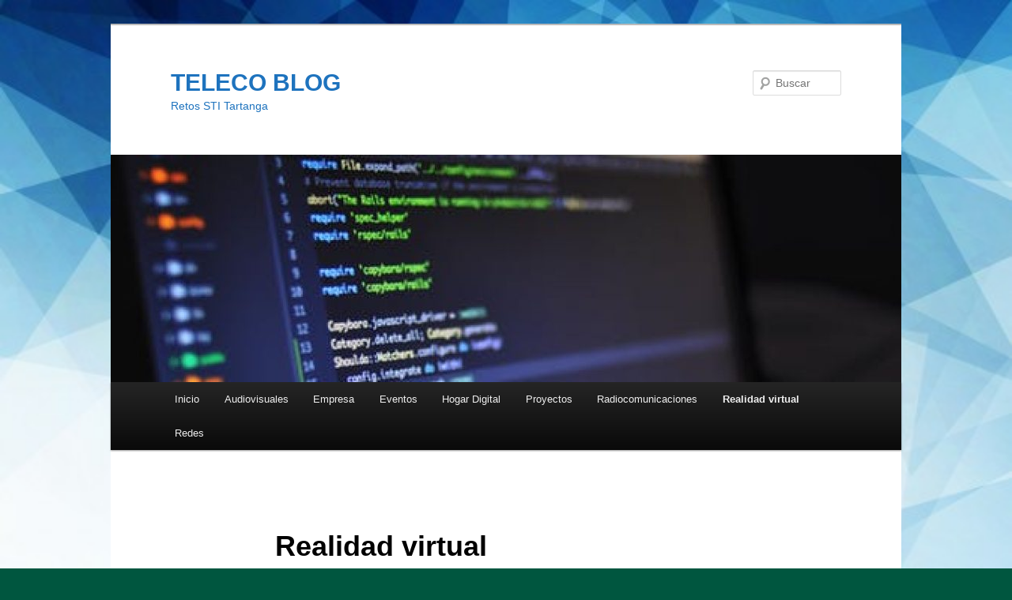

--- FILE ---
content_type: text/html; charset=UTF-8
request_url: https://retossti.blog.tartanga.eus/realidad-virtual/
body_size: 10202
content:
<!DOCTYPE html>
<!--[if IE 6]>
<html id="ie6" lang="es-ES">
<![endif]-->
<!--[if IE 7]>
<html id="ie7" lang="es-ES">
<![endif]-->
<!--[if IE 8]>
<html id="ie8" lang="es-ES">
<![endif]-->
<!--[if !(IE 6) & !(IE 7) & !(IE 8)]><!-->
<html lang="es-ES">
<!--<![endif]-->
<head>
<meta charset="UTF-8" />
<meta name="viewport" content="width=device-width" />
<title>
Realidad virtual | TELECO BLOG	</title>
<link rel="profile" href="https://gmpg.org/xfn/11" />
<link rel="stylesheet" type="text/css" media="all" href="https://retossti.blog.tartanga.eus/wp-content/themes/twentyeleven/style.css?ver=20190507" />
<link rel="pingback" href="https://retossti.blog.tartanga.eus/xmlrpc.php">
<!--[if lt IE 9]>
<script src="https://retossti.blog.tartanga.eus/wp-content/themes/twentyeleven/js/html5.js?ver=3.7.0" type="text/javascript"></script>
<![endif]-->
<link rel='dns-prefetch' href='//s.w.org' />
<link rel="alternate" type="application/rss+xml" title="TELECO BLOG &raquo; Feed" href="https://retossti.blog.tartanga.eus/feed/" />
<link rel="alternate" type="application/rss+xml" title="TELECO BLOG &raquo; RSS de los comentarios" href="https://retossti.blog.tartanga.eus/comments/feed/" />
		<!-- This site uses the Google Analytics by MonsterInsights plugin v8.7.0 - Using Analytics tracking - https://www.monsterinsights.com/ -->
							<script src="//www.googletagmanager.com/gtag/js?id=UA-112689861-1"  data-cfasync="false" data-wpfc-render="false" type="text/javascript" async></script>
			<script data-cfasync="false" data-wpfc-render="false" type="text/javascript">
				var mi_version = '8.7.0';
				var mi_track_user = true;
				var mi_no_track_reason = '';
				
								var disableStrs = [
															'ga-disable-UA-112689861-1',
									];

				/* Function to detect opted out users */
				function __gtagTrackerIsOptedOut() {
					for ( var index = 0; index < disableStrs.length; index++ ) {
						if ( document.cookie.indexOf( disableStrs[ index ] + '=true' ) > -1 ) {
							return true;
						}
					}

					return false;
				}

				/* Disable tracking if the opt-out cookie exists. */
				if ( __gtagTrackerIsOptedOut() ) {
					for ( var index = 0; index < disableStrs.length; index++ ) {
						window[ disableStrs[ index ] ] = true;
					}
				}

				/* Opt-out function */
				function __gtagTrackerOptout() {
					for ( var index = 0; index < disableStrs.length; index++ ) {
						document.cookie = disableStrs[ index ] + '=true; expires=Thu, 31 Dec 2099 23:59:59 UTC; path=/';
						window[ disableStrs[ index ] ] = true;
					}
				}

				if ( 'undefined' === typeof gaOptout ) {
					function gaOptout() {
						__gtagTrackerOptout();
					}
				}
								window.dataLayer = window.dataLayer || [];

				window.MonsterInsightsDualTracker = {
					helpers: {},
					trackers: {},
				};
				if ( mi_track_user ) {
					function __gtagDataLayer() {
						dataLayer.push( arguments );
					}

					function __gtagTracker( type, name, parameters ) {
						if (!parameters) {
							parameters = {};
						}

						if (parameters.send_to) {
							__gtagDataLayer.apply( null, arguments );
							return;
						}

						if ( type === 'event' ) {
							
															parameters.send_to = monsterinsights_frontend.ua;
								__gtagDataLayer( type, name, parameters );
													} else {
							__gtagDataLayer.apply( null, arguments );
						}
					}
					__gtagTracker( 'js', new Date() );
					__gtagTracker( 'set', {
						'developer_id.dZGIzZG' : true,
											} );
															__gtagTracker( 'config', 'UA-112689861-1', {"forceSSL":"true"} );
										window.gtag = __gtagTracker;											(function () {
							/* https://developers.google.com/analytics/devguides/collection/analyticsjs/ */
							/* ga and __gaTracker compatibility shim. */
							var noopfn = function () {
								return null;
							};
							var newtracker = function () {
								return new Tracker();
							};
							var Tracker = function () {
								return null;
							};
							var p = Tracker.prototype;
							p.get = noopfn;
							p.set = noopfn;
							p.send = function (){
								var args = Array.prototype.slice.call(arguments);
								args.unshift( 'send' );
								__gaTracker.apply(null, args);
							};
							var __gaTracker = function () {
								var len = arguments.length;
								if ( len === 0 ) {
									return;
								}
								var f = arguments[len - 1];
								if ( typeof f !== 'object' || f === null || typeof f.hitCallback !== 'function' ) {
									if ( 'send' === arguments[0] ) {
										var hitConverted, hitObject = false, action;
										if ( 'event' === arguments[1] ) {
											if ( 'undefined' !== typeof arguments[3] ) {
												hitObject = {
													'eventAction': arguments[3],
													'eventCategory': arguments[2],
													'eventLabel': arguments[4],
													'value': arguments[5] ? arguments[5] : 1,
												}
											}
										}
										if ( 'pageview' === arguments[1] ) {
											if ( 'undefined' !== typeof arguments[2] ) {
												hitObject = {
													'eventAction': 'page_view',
													'page_path' : arguments[2],
												}
											}
										}
										if ( typeof arguments[2] === 'object' ) {
											hitObject = arguments[2];
										}
										if ( typeof arguments[5] === 'object' ) {
											Object.assign( hitObject, arguments[5] );
										}
										if ( 'undefined' !== typeof arguments[1].hitType ) {
											hitObject = arguments[1];
											if ( 'pageview' === hitObject.hitType ) {
												hitObject.eventAction = 'page_view';
											}
										}
										if ( hitObject ) {
											action = 'timing' === arguments[1].hitType ? 'timing_complete' : hitObject.eventAction;
											hitConverted = mapArgs( hitObject );
											__gtagTracker( 'event', action, hitConverted );
										}
									}
									return;
								}

								function mapArgs( args ) {
									var arg, hit = {};
									var gaMap = {
										'eventCategory': 'event_category',
										'eventAction': 'event_action',
										'eventLabel': 'event_label',
										'eventValue': 'event_value',
										'nonInteraction': 'non_interaction',
										'timingCategory': 'event_category',
										'timingVar': 'name',
										'timingValue': 'value',
										'timingLabel': 'event_label',
										'page' : 'page_path',
										'location' : 'page_location',
										'title' : 'page_title',
									};
									for ( arg in args ) {
																				if ( ! ( ! args.hasOwnProperty(arg) || ! gaMap.hasOwnProperty(arg) ) ) {
											hit[gaMap[arg]] = args[arg];
										} else {
											hit[arg] = args[arg];
										}
									}
									return hit;
								}

								try {
									f.hitCallback();
								} catch ( ex ) {
								}
							};
							__gaTracker.create = newtracker;
							__gaTracker.getByName = newtracker;
							__gaTracker.getAll = function () {
								return [];
							};
							__gaTracker.remove = noopfn;
							__gaTracker.loaded = true;
							window['__gaTracker'] = __gaTracker;
						})();
									} else {
										console.log( "" );
					( function () {
							function __gtagTracker() {
								return null;
							}
							window['__gtagTracker'] = __gtagTracker;
							window['gtag'] = __gtagTracker;
					} )();
									}
			</script>
				<!-- / Google Analytics by MonsterInsights -->
				<script type="text/javascript">
			window._wpemojiSettings = {"baseUrl":"https:\/\/s.w.org\/images\/core\/emoji\/2.3\/72x72\/","ext":".png","svgUrl":"https:\/\/s.w.org\/images\/core\/emoji\/2.3\/svg\/","svgExt":".svg","source":{"concatemoji":"https:\/\/retossti.blog.tartanga.eus\/wp-includes\/js\/wp-emoji-release.min.js?ver=4.9.2"}};
			!function(a,b,c){function d(a,b){var c=String.fromCharCode;l.clearRect(0,0,k.width,k.height),l.fillText(c.apply(this,a),0,0);var d=k.toDataURL();l.clearRect(0,0,k.width,k.height),l.fillText(c.apply(this,b),0,0);var e=k.toDataURL();return d===e}function e(a){var b;if(!l||!l.fillText)return!1;switch(l.textBaseline="top",l.font="600 32px Arial",a){case"flag":return!(b=d([55356,56826,55356,56819],[55356,56826,8203,55356,56819]))&&(b=d([55356,57332,56128,56423,56128,56418,56128,56421,56128,56430,56128,56423,56128,56447],[55356,57332,8203,56128,56423,8203,56128,56418,8203,56128,56421,8203,56128,56430,8203,56128,56423,8203,56128,56447]),!b);case"emoji":return b=d([55358,56794,8205,9794,65039],[55358,56794,8203,9794,65039]),!b}return!1}function f(a){var c=b.createElement("script");c.src=a,c.defer=c.type="text/javascript",b.getElementsByTagName("head")[0].appendChild(c)}var g,h,i,j,k=b.createElement("canvas"),l=k.getContext&&k.getContext("2d");for(j=Array("flag","emoji"),c.supports={everything:!0,everythingExceptFlag:!0},i=0;i<j.length;i++)c.supports[j[i]]=e(j[i]),c.supports.everything=c.supports.everything&&c.supports[j[i]],"flag"!==j[i]&&(c.supports.everythingExceptFlag=c.supports.everythingExceptFlag&&c.supports[j[i]]);c.supports.everythingExceptFlag=c.supports.everythingExceptFlag&&!c.supports.flag,c.DOMReady=!1,c.readyCallback=function(){c.DOMReady=!0},c.supports.everything||(h=function(){c.readyCallback()},b.addEventListener?(b.addEventListener("DOMContentLoaded",h,!1),a.addEventListener("load",h,!1)):(a.attachEvent("onload",h),b.attachEvent("onreadystatechange",function(){"complete"===b.readyState&&c.readyCallback()})),g=c.source||{},g.concatemoji?f(g.concatemoji):g.wpemoji&&g.twemoji&&(f(g.twemoji),f(g.wpemoji)))}(window,document,window._wpemojiSettings);
		</script>
		<style type="text/css">
img.wp-smiley,
img.emoji {
	display: inline !important;
	border: none !important;
	box-shadow: none !important;
	height: 1em !important;
	width: 1em !important;
	margin: 0 .07em !important;
	vertical-align: -0.1em !important;
	background: none !important;
	padding: 0 !important;
}
</style>
<link rel='stylesheet' id='crayon-css'  href='https://retossti.blog.tartanga.eus/wp-content/plugins/crayon-syntax-highlighter/css/min/crayon.min.css?ver=_2.7.2_beta' type='text/css' media='all' />
<link rel='stylesheet' id='inbound-shortcodes-css'  href='https://retossti.blog.tartanga.eus/wp-content/plugins/landing-pages//shared/shortcodes/css/frontend-render.css?ver=4.9.2' type='text/css' media='all' />
<link rel='stylesheet' id='twentyeleven-block-style-css'  href='https://retossti.blog.tartanga.eus/wp-content/themes/twentyeleven/blocks.css?ver=20190102' type='text/css' media='all' />
<script type='text/javascript' src='https://retossti.blog.tartanga.eus/wp-includes/js/jquery/jquery.js?ver=1.12.4'></script>
<script type='text/javascript' src='https://retossti.blog.tartanga.eus/wp-includes/js/jquery/jquery-migrate.min.js?ver=1.4.1'></script>
<script type='text/javascript'>
/* <![CDATA[ */
var CrayonSyntaxSettings = {"version":"_2.7.2_beta","is_admin":"0","ajaxurl":"https:\/\/retossti.blog.tartanga.eus\/wp-admin\/admin-ajax.php","prefix":"crayon-","setting":"crayon-setting","selected":"crayon-setting-selected","changed":"crayon-setting-changed","special":"crayon-setting-special","orig_value":"data-orig-value","debug":""};
var CrayonSyntaxStrings = {"copy":"Press %s to Copy, %s to Paste","minimize":"Click To Expand Code"};
/* ]]> */
</script>
<script type='text/javascript' src='https://retossti.blog.tartanga.eus/wp-content/plugins/crayon-syntax-highlighter/js/min/crayon.min.js?ver=_2.7.2_beta'></script>
<script type='text/javascript' src='https://retossti.blog.tartanga.eus/wp-content/plugins/google-analytics-for-wordpress/assets/js/frontend-gtag.min.js?ver=8.7.0'></script>
<script data-cfasync="false" data-wpfc-render="false" type="text/javascript" id='monsterinsights-frontend-script-js-extra'>/* <![CDATA[ */
var monsterinsights_frontend = {"js_events_tracking":"true","download_extensions":"doc,pdf,ppt,zip,xls,docx,pptx,xlsx","inbound_paths":"[]","home_url":"https:\/\/retossti.blog.tartanga.eus","hash_tracking":"false","ua":"UA-112689861-1","v4_id":""};/* ]]> */
</script>
<script type='text/javascript'>
/* <![CDATA[ */
var inbound_settings = {"post_id":"955","post_type":"page","variation_id":"0","ip_address":"18.117.115.182","wp_lead_data":{"lead_id":null,"lead_email":null,"lead_uid":null,"lead_nonce":null},"admin_url":"https:\/\/retossti.blog.tartanga.eus\/wp-admin\/admin-ajax.php","track_time":"2026\/01\/22 3:39:45","page_tracking":"off","search_tracking":"off","comment_tracking":"off","custom_mapping":[],"is_admin":"","ajax_nonce":"4ffb3d4658"};
/* ]]> */
</script>
<script type='text/javascript' src='https://retossti.blog.tartanga.eus/wp-content/plugins/landing-pages//shared/assets/js/frontend/analytics/inboundAnalytics.min.js'></script>
<link rel='https://api.w.org/' href='https://retossti.blog.tartanga.eus/wp-json/' />
<link rel="EditURI" type="application/rsd+xml" title="RSD" href="https://retossti.blog.tartanga.eus/xmlrpc.php?rsd" />
<link rel="wlwmanifest" type="application/wlwmanifest+xml" href="https://retossti.blog.tartanga.eus/wp-includes/wlwmanifest.xml" /> 
<meta name="generator" content="WordPress 4.9.2" />
<link rel="canonical" href="https://retossti.blog.tartanga.eus/realidad-virtual/" />
<link rel='shortlink' href='https://retossti.blog.tartanga.eus/?p=955' />
<link rel="alternate" type="application/json+oembed" href="https://retossti.blog.tartanga.eus/wp-json/oembed/1.0/embed?url=https%3A%2F%2Fretossti.blog.tartanga.eus%2Frealidad-virtual%2F" />
<link rel="alternate" type="text/xml+oembed" href="https://retossti.blog.tartanga.eus/wp-json/oembed/1.0/embed?url=https%3A%2F%2Fretossti.blog.tartanga.eus%2Frealidad-virtual%2F&#038;format=xml" />
<!-- <meta name="NextGEN" version="2.2.33" /> -->
<style data-context="foundation-flickity-css">/*! Flickity v2.0.2
http://flickity.metafizzy.co
---------------------------------------------- */.flickity-enabled{position:relative}.flickity-enabled:focus{outline:0}.flickity-viewport{overflow:hidden;position:relative;height:100%}.flickity-slider{position:absolute;width:100%;height:100%}.flickity-enabled.is-draggable{-webkit-tap-highlight-color:transparent;tap-highlight-color:transparent;-webkit-user-select:none;-moz-user-select:none;-ms-user-select:none;user-select:none}.flickity-enabled.is-draggable .flickity-viewport{cursor:move;cursor:-webkit-grab;cursor:grab}.flickity-enabled.is-draggable .flickity-viewport.is-pointer-down{cursor:-webkit-grabbing;cursor:grabbing}.flickity-prev-next-button{position:absolute;top:50%;width:44px;height:44px;border:none;border-radius:50%;background:#fff;background:hsla(0,0%,100%,.75);cursor:pointer;-webkit-transform:translateY(-50%);transform:translateY(-50%)}.flickity-prev-next-button:hover{background:#fff}.flickity-prev-next-button:focus{outline:0;box-shadow:0 0 0 5px #09f}.flickity-prev-next-button:active{opacity:.6}.flickity-prev-next-button.previous{left:10px}.flickity-prev-next-button.next{right:10px}.flickity-rtl .flickity-prev-next-button.previous{left:auto;right:10px}.flickity-rtl .flickity-prev-next-button.next{right:auto;left:10px}.flickity-prev-next-button:disabled{opacity:.3;cursor:auto}.flickity-prev-next-button svg{position:absolute;left:20%;top:20%;width:60%;height:60%}.flickity-prev-next-button .arrow{fill:#333}.flickity-page-dots{position:absolute;width:100%;bottom:-25px;padding:0;margin:0;list-style:none;text-align:center;line-height:1}.flickity-rtl .flickity-page-dots{direction:rtl}.flickity-page-dots .dot{display:inline-block;width:10px;height:10px;margin:0 8px;background:#333;border-radius:50%;opacity:.25;cursor:pointer}.flickity-page-dots .dot.is-selected{opacity:1}</style><style data-context="foundation-slideout-css">.slideout-menu{position:fixed;left:0;top:0;bottom:0;right:auto;z-index:0;width:256px;overflow-y:auto;-webkit-overflow-scrolling:touch;display:none}.slideout-menu.pushit-right{left:auto;right:0}.slideout-panel{position:relative;z-index:1;will-change:transform}.slideout-open,.slideout-open .slideout-panel,.slideout-open body{overflow:hidden}.slideout-open .slideout-menu{display:block}.pushit{display:none}</style>	<style>
		/* Link color */
		a,
		#site-title a:focus,
		#site-title a:hover,
		#site-title a:active,
		.entry-title a:hover,
		.entry-title a:focus,
		.entry-title a:active,
		.widget_twentyeleven_ephemera .comments-link a:hover,
		section.recent-posts .other-recent-posts a[rel="bookmark"]:hover,
		section.recent-posts .other-recent-posts .comments-link a:hover,
		.format-image footer.entry-meta a:hover,
		#site-generator a:hover {
			color: #008b9b;
		}
		section.recent-posts .other-recent-posts .comments-link a:hover {
			border-color: #008b9b;
		}
		article.feature-image.small .entry-summary p a:hover,
		.entry-header .comments-link a:hover,
		.entry-header .comments-link a:focus,
		.entry-header .comments-link a:active,
		.feature-slider a.active {
			background-color: #008b9b;
		}
	</style>
			<style type="text/css">.recentcomments a{display:inline !important;padding:0 !important;margin:0 !important;}</style>
				<style type="text/css" id="twentyeleven-header-css">
				#site-title a,
		#site-description {
			color: #1e73be;
		}
		</style>
		<style type="text/css" id="custom-background-css">
body.custom-background { background-color: #00563f; background-image: url("https://retossti.blog.tartanga.eus/files/2017/02/fondo5.jpg"); background-position: left top; background-size: cover; background-repeat: no-repeat; background-attachment: fixed; }
</style>
<link rel="icon" href="https://retossti.blog.tartanga.eus/files/2017/02/cropped-teleeeee-1-32x32.jpg" sizes="32x32" />
<link rel="icon" href="https://retossti.blog.tartanga.eus/files/2017/02/cropped-teleeeee-1-192x192.jpg" sizes="192x192" />
<link rel="apple-touch-icon-precomposed" href="https://retossti.blog.tartanga.eus/files/2017/02/cropped-teleeeee-1-180x180.jpg" />
<meta name="msapplication-TileImage" content="https://retossti.blog.tartanga.eus/files/2017/02/cropped-teleeeee-1-270x270.jpg" />
<style>.ios7.web-app-mode.has-fixed header{ background-color: rgba(3,122,221,.88);}</style></head>

<body class="page-template-default page page-id-955 custom-background singular two-column left-sidebar">
<div class="skip-link"><a class="assistive-text" href="#content">Ir al contenido principal</a></div><div id="page" class="hfeed">
	<header id="branding">
			<hgroup>
				<h1 id="site-title"><span><a href="https://retossti.blog.tartanga.eus/" rel="home">TELECO BLOG</a></span></h1>
				<h2 id="site-description">Retos STI Tartanga</h2>
			</hgroup>

						<a href="https://retossti.blog.tartanga.eus/">
									<img src="https://retossti.blog.tartanga.eus/files/2017/09/cropped-pexels-photo-546819.jpg" width="1000" height="288" alt="TELECO BLOG" />
								</a>
			
									<form method="get" id="searchform" action="https://retossti.blog.tartanga.eus/">
		<label for="s" class="assistive-text">Buscar</label>
		<input type="text" class="field" name="s" id="s" placeholder="Buscar" />
		<input type="submit" class="submit" name="submit" id="searchsubmit" value="Buscar" />
	</form>
			
			<nav id="access">
				<h3 class="assistive-text">Menú principal</h3>
				<div class="menu"><ul>
<li ><a href="https://retossti.blog.tartanga.eus/">Inicio</a></li><li class="page_item page-item-170 page_item_has_children"><a href="https://retossti.blog.tartanga.eus/audiovisuales/">Audiovisuales</a>
<ul class='children'>
	<li class="page_item page-item-257"><a href="https://retossti.blog.tartanga.eus/audiovisuales/esquema-montajes/">Esquema montajes</a></li>
	<li class="page_item page-item-255"><a href="https://retossti.blog.tartanga.eus/audiovisuales/medidas-de-senales-de-video-compuesto/">Medidas de señales de vídeo compuesto</a></li>
	<li class="page_item page-item-259"><a href="https://retossti.blog.tartanga.eus/audiovisuales/proyecto-de-megafonia-del-centro/">Megafonía del centro</a></li>
	<li class="page_item page-item-253"><a href="https://retossti.blog.tartanga.eus/audiovisuales/senal-cromatica-de-video/">Señal cromática de video</a></li>
</ul>
</li>
<li class="page_item page-item-167 page_item_has_children"><a href="https://retossti.blog.tartanga.eus/empresa/">Empresa</a>
<ul class='children'>
	<li class="page_item page-item-216"><a href="https://retossti.blog.tartanga.eus/empresa/idea-de-negocio/">Idea de negocio</a></li>
	<li class="page_item page-item-220"><a href="https://retossti.blog.tartanga.eus/empresa/investigacion-de-mercado/">Investigación de mercado</a></li>
	<li class="page_item page-item-222"><a href="https://retossti.blog.tartanga.eus/empresa/marketing-mix/">Marketing Mix</a></li>
	<li class="page_item page-item-524"><a href="https://retossti.blog.tartanga.eus/empresa/nueva/">nueva</a></li>
	<li class="page_item page-item-218"><a href="https://retossti.blog.tartanga.eus/empresa/puesta-en-marcha/">Puesta en marcha</a></li>
</ul>
</li>
<li class="page_item page-item-172 page_item_has_children"><a href="https://retossti.blog.tartanga.eus/eventos/">Eventos</a>
<ul class='children'>
	<li class="page_item page-item-201"><a href="https://retossti.blog.tartanga.eus/eventos/ferias/">Ferias</a></li>
	<li class="page_item page-item-203"><a href="https://retossti.blog.tartanga.eus/eventos/visitas-a-empresas/">Visitas a empresas</a></li>
</ul>
</li>
<li class="page_item page-item-159 page_item_has_children"><a href="https://retossti.blog.tartanga.eus/domotica/">Hogar Digital</a>
<ul class='children'>
	<li class="page_item page-item-224 page_item_has_children"><a href="https://retossti.blog.tartanga.eus/domotica/automatizacion/">Automatización</a>
	<ul class='children'>
		<li class="page_item page-item-245"><a href="https://retossti.blog.tartanga.eus/domotica/automatizacion/2-apertura-de-la-puerta-del-parking-del-alumnado/">Apertura de la puerta del parking del alumnado</a></li>
		<li class="page_item page-item-230"><a href="https://retossti.blog.tartanga.eus/domotica/automatizacion/encendido-de-las-farolas-del-patio-y-los-focos-de-la-escalera/">Encendido de las farolas del patio y los focos de la escalera</a></li>
		<li class="page_item page-item-228"><a href="https://retossti.blog.tartanga.eus/domotica/automatizacion/encendido-secuencial-de-las-luces/">Encendido secuencial de las luces</a></li>
		<li class="page_item page-item-248"><a href="https://retossti.blog.tartanga.eus/domotica/automatizacion/los-timbres-de-las-clases/">Los timbres de las clases</a></li>
	</ul>
</li>
	<li class="page_item page-item-291"><a href="https://retossti.blog.tartanga.eus/domotica/freehome/">Free@home</a></li>
	<li class="page_item page-item-226"><a href="https://retossti.blog.tartanga.eus/domotica/multimedia/">Multimedia</a></li>
	<li class="page_item page-item-235 page_item_has_children"><a href="https://retossti.blog.tartanga.eus/domotica/reles-programables/">Réles programables</a>
	<ul class='children'>
		<li class="page_item page-item-237"><a href="https://retossti.blog.tartanga.eus/domotica/reles-programables/logo-soft-comfort-v8/">LOGO! Soft Comfort V8</a></li>
	</ul>
</li>
	<li class="page_item page-item-285 page_item_has_children"><a href="https://retossti.blog.tartanga.eus/domotica/sistema-de-seguridad/">Sistema de seguridad</a>
	<ul class='children'>
		<li class="page_item page-item-289"><a href="https://retossti.blog.tartanga.eus/domotica/sistema-de-seguridad/alarmas/">Alarmas</a></li>
		<li class="page_item page-item-287"><a href="https://retossti.blog.tartanga.eus/domotica/sistema-de-seguridad/camaras-ip/">Cámaras IP</a></li>
	</ul>
</li>
</ul>
</li>
<li class="page_item page-item-174 page_item_has_children"><a href="https://retossti.blog.tartanga.eus/proyectos/">Proyectos</a>
<ul class='children'>
	<li class="page_item page-item-206"><a href="https://retossti.blog.tartanga.eus/proyectos/20162017-2/">2016/2017</a></li>
</ul>
</li>
<li class="page_item page-item-156 page_item_has_children"><a href="https://retossti.blog.tartanga.eus/sistemas-de-radiocomucinaciones/">Radiocomunicaciones</a>
<ul class='children'>
	<li class="page_item page-item-294"><a href="https://retossti.blog.tartanga.eus/sistemas-de-radiocomucinaciones/radiomobile/">RadioMobile</a></li>
	<li class="page_item page-item-296"><a href="https://retossti.blog.tartanga.eus/sistemas-de-radiocomucinaciones/redes-wlan/">Redes WLAN</a></li>
	<li class="page_item page-item-298"><a href="https://retossti.blog.tartanga.eus/sistemas-de-radiocomucinaciones/wlan-remota/">WLAN remota</a></li>
</ul>
</li>
<li class="page_item page-item-955 current_page_item"><a href="https://retossti.blog.tartanga.eus/realidad-virtual/">Realidad virtual</a></li>
<li class="page_item page-item-162 page_item_has_children"><a href="https://retossti.blog.tartanga.eus/redes/">Redes</a>
<ul class='children'>
	<li class="page_item page-item-272"><a href="https://retossti.blog.tartanga.eus/redes/router/">Router</a></li>
	<li class="page_item page-item-274"><a href="https://retossti.blog.tartanga.eus/redes/servidor/">Servidor</a></li>
	<li class="page_item page-item-270"><a href="https://retossti.blog.tartanga.eus/redes/switch/">Switch</a></li>
	<li class="page_item page-item-268"><a href="https://retossti.blog.tartanga.eus/redes/telefonia-ip/">Telefonia IP</a></li>
</ul>
</li>
</ul></div>
			</nav><!-- #access -->
	</header><!-- #branding -->


	<div id="main">

		<div id="primary">
			<div id="content" role="main">

				
					
<article id="post-955" class="post-955 page type-page status-publish hentry">
	<header class="entry-header">
		<h1 class="entry-title">Realidad virtual</h1>
	</header><!-- .entry-header -->

	<div class="entry-content">
		<p>La tecnología en la actualidad ya es parte de nuestra vida diaria, avanza tan rápido que no nos damos ni cuenta, cada vez nos sorprende más lo que puede llegar a conseguir. Gracias a ello se han logrado hacer cosas que años atrás eran impensables. La realidad virtual o realidad aumentada es una de ellas, no deja de progresar cada día que pasa, primero fue la forma en la que accedemos a la información, luego la facilidad y el modo en el que nos comunicamos, y en los últimos años la tecnología ha dado un nuevo paso: ahora nosotros vivimos y sentimos la experiencia sin interacción con el dispositivo electrónico, rompiendo la barrera que suponía la pantalla.</p>
<p>Es una locura, puedes entrar a la realidad que quieras, ya sea estar en la mansión de un millonario o pilotar un avión… a imaginación de cada uno. Se dice que la realidad virtual es para los videojuegos, pero no solo se le da ese uso, sino que también &nbsp;lo puede utilizar un médico para curar a su paciente o incluso estudiar situaciones arriesgadas de manera segura sobre el proyecto que estés llevando a cabo, sin tener ninguna consecuencia.</p>
<p><img class="alignnone size-full wp-image-959" src="http://retossti.blog.tartanga.eus/files/2018/02/hololens-3.png" alt="" width="1407" height="430" srcset="https://retossti.blog.tartanga.eus/files/2018/02/hololens-3.png 1407w, https://retossti.blog.tartanga.eus/files/2018/02/hololens-3-300x92.png 300w, https://retossti.blog.tartanga.eus/files/2018/02/hololens-3-768x235.png 768w, https://retossti.blog.tartanga.eus/files/2018/02/hololens-3-1024x313.png 1024w, https://retossti.blog.tartanga.eus/files/2018/02/hololens-3-500x153.png 500w" sizes="(max-width: 1407px) 100vw, 1407px" /></p>
<p>Gafas de realidad aumentada, la respuesta a vivir esa sensación tan impactante, creer estar en el espacio, cuando en realidad estás en tu cuarto. Sensaciones que en la vida real puede que nunca las vayas a vivir. HTC Vive y Oculus Rift son las que a día de hoy, 2018, las primeras en conseguir esa sensación tan real.</p>
<p><img class="alignnone  wp-image-960" src="http://retossti.blog.tartanga.eus/files/2018/02/htc-vive.jpg" alt="" width="363" height="223"></p>
<p>Esta locura está cambiando el mundo. ¿Te apuntas a probarla?</p>
			</div><!-- .entry-content -->
	<footer class="entry-meta">
			</footer><!-- .entry-meta -->
</article><!-- #post-955 -->

						<div id="comments">
	
	
	
	
</div><!-- #comments -->

				
			</div><!-- #content -->
		</div><!-- #primary -->


	</div><!-- #main -->

	<footer id="colophon">

			
<div id="supplementary" class="two">
		<div id="first" class="widget-area" role="complementary">
		<aside id="text-4" class="widget widget_text"><h3 class="widget-title">Sistemas de Telecomunicaciones e informáticos</h3>			<div class="textwidget"></div>
		</aside>	</div><!-- #first .widget-area -->
	
		<div id="second" class="widget-area" role="complementary">
		<aside id="text-5" class="widget widget_text">			<div class="textwidget"><div style="overflow:hidden;height:1px">
<a rel='dofollow' href="http://www.suyalitimiankara.com/escort-bul/kizilay-escort/" title="kızılay escort">kızılay escort</a><br />
<a rel='dofollow' href="http://markaankara.com/kate/kizilay-escort/" title="kızılay escort">kızılay escort</a><br />
<a rel='dofollow' href="http://ankaraelit.com/k/kizilay-escort/" title="kızılay escort">kızılay escort</a><br />
<a rel='dofollow' href="https://nej-eskort.com/ka/kizilay-escort/" title="kızılay escort">kızılay escort</a><br />
<a rel='dofollow' href="http://www.thecwacademy.com/ad-category/inegol-escort/" title="inegöl escort">inegöl escort</a><br />
<a href="https://pornosikis.net/" title="pornosikiş" rel="dofollow">pornosikiş</a><br />
<a href="http://www.estiloporno.net/" title="porno" rel="dofollow">porno</a><br />
<a rel='dofollow' href="http://www.turksexhikayeleri.com/" title="porno hikayeleri">porno hikayeleri</a><br />
<a rel='dofollow' href="http://atbodrum.com/" title="bodrum escort">bodrum escort</a><br />
<a rel='dofollow' href="http://bodrumkira.com/" title="bodrum escort">bodrum escort</a><br />
<a rel='dofollow' href="http://bodrumto.com/" title="bodrum escort">bodrum escort</a><br />
<a rel='dofollow' href="http://izmitsu.com/" title="izmit escort">izmit escort</a><br />
<a rel='dofollow' href="http://izmittaxi.com/" title="izmit escort">izmit escort</a><br />
<a rel='dofollow' href="http://kocaelidingor.com/" title="kocaeli escort">kocaeli escort</a><br />
<a rel='dofollow' href="http://mersinescort8.com/" title="mersin escort">mersin escort</a><br />
<a rel='dofollow' href="http://mersinfasil.com/" title="mersin escort">mersin escort</a><br />
<a rel='dofollow' href="http://mersintek.com/" title="mersin escort">mersin escort</a><br />
<a rel='dofollow' href="http://mersintl.com/" title="mersin escort">mersin escort</a></p>
<p><a href="http://xxxpornohd.com">xxx porno hd</a><br />
<a href="http://pakistanxnxxtube.com">pakistan sex</a><br />
<a href="http://4kporns.com">4k porn</a><br />
<a href="http://bokep.monster">nonton bokep</a><br />
<a href="http://jav4free.com">free jav porn</a><br />
<a href="http://pakistanxnxxtube.com/tag/paki/">paki porn</a><br />
<a href="http://bokep.monster/tag/rape-sex/">rape sex</a><br />
<a href="http://xxxpornohd.com">xxx porno hd</a><br />
<a href="http://jav4free.com">jav 4 free</a><br />
<a href="http://mobilepornvids.com">mobile porn vids</a></p>
<div style="overflow:hidden;height:1px">
<h2>
<p>Ankara&#8217;da oto boya koruma ve araç kaplama konusunda uzman, 19 sene önce Amerika&#8217;da başlayan markamız <a href="https://teamgarage.com">Team Garage</a> olarak Ankara&#8217;da folyo araç kaplama, oto boya koruma, cam filmi, detaylı iç temizlik, seramik kaplama, oto kuaför, 3m cam filmi gibi oto estetiğine önem veren araç sahiplerine hizmet vermektedir.</p>
<p>Ankara psikolog ve psikoterapi merkezi denince akla gelen WISE Danışmanlık psikoterapi merkezine <a href="https://wisedanismanlik.com">https://wisedanismanlik.com/</a> üzerinden ulaşarak tüm terapi hizmetleri ve tedavi hakkında detaylı bilgi alabilirsiniz. Wise Danışmanlık psikoterapi hizmetlerinin başlıcaları olarak bireysel sorunlar, evlilik danışmanlığı, sınav kaygısı, öfke kontrolü, anksiyete, panik atak, depresyon ve sosyal fobi gelmektedir.</p>
<p><a href="https://www.istanbulbocekilaclama.ltd" title="İstanbul Böcek İlaçlama">İstanbul Böcek İlaçlama</a> ile böcek ilaçlama konusunda uzman kadro ile garantili istanbul böcek ilaçlama hizmeti.</p>
<p>Grow your marijuana business by working with  <a href="https://dispensaryteam.com">Dispensaryteam.com</a> marijuana seo service provider worldwide.</p>
<p>CBD Gummies are so popular lately. You can buy the best cbd gummies from <a href="https://cbdhempx.com">CBD Hemp X</a>. Try CBDhempx.com for the cheap cbd gummies for sale.</p>
<p>Visit <a href="https://www.greengodcannabis.com">Green God Cannabis</a> for the best online dispensary in Canada.</p>
<p>Visit <a href="https://canadadispensaryonline.ca">https://canadadispensaryonline.ca/</a> for mail order marijuana from the cheapest online dispensary in Canada.</p>
<p><a href="https://theweedlink.com">theweedlink.com</a> is the most popular cannabis portal which introduces weed deals, dispensary reviews and dispensary coupons in Canada.</p>
<p>Marijuana Blows provides large variety of cannabis products worldwide. For the High-quality marijuana products you can buy marijuana for sale online from  <a href="https://marijuanablows.com/marijuana-for-sale/">https://marijuanablows.com/marijuana-for-sale/</a> with free shipping.</p>
<p>Buy weed online worldwide at <a href="https://www.purecannastore.com">Purecannastore.com</a></p>
<p><a href="https://megabuddispensary.com">Mega Bud Dispensary</a> is an American online shop for ordering marijuana online.</p>
<p>World&#8217;s best Worldwide delivery online pharmacy -qualitypillsforsale for buying / ordering Prescription Drugs at<a href="https://qualitypillsforsale.com">Qualitypillsforsale.com</a></p>
<p>Türkiye&#8217;de <a href="https://hacklink.best">Hacklink</a> satışı için en doğru karar Hacklink.best!</p>
</h2>
</div>
</div>
		</aside>	</div><!-- #second .widget-area -->
	
	</div><!-- #supplementary -->

			<div id="site-generator">
												<a href="https://es.wordpress.org/" class="imprint" title="Plataforma semántica de publicación personal">
					Funciona gracias a WordPress				</a>
			</div>
	</footer><!-- #colophon -->
</div><!-- #page -->

<!-- ngg_resource_manager_marker --><script type='text/javascript' src='https://retossti.blog.tartanga.eus/wp-content/plugins/landing-pages//shared//shortcodes/js/spin.min.js'></script>
<script type='text/javascript' src='https://retossti.blog.tartanga.eus/wp-includes/js/comment-reply.min.js?ver=4.9.2'></script>
<script type='text/javascript' src='https://retossti.blog.tartanga.eus/wp-includes/js/wp-embed.min.js?ver=4.9.2'></script>
<!-- Powered by WPtouch: 4.3.44 -->
</body>
</html>
